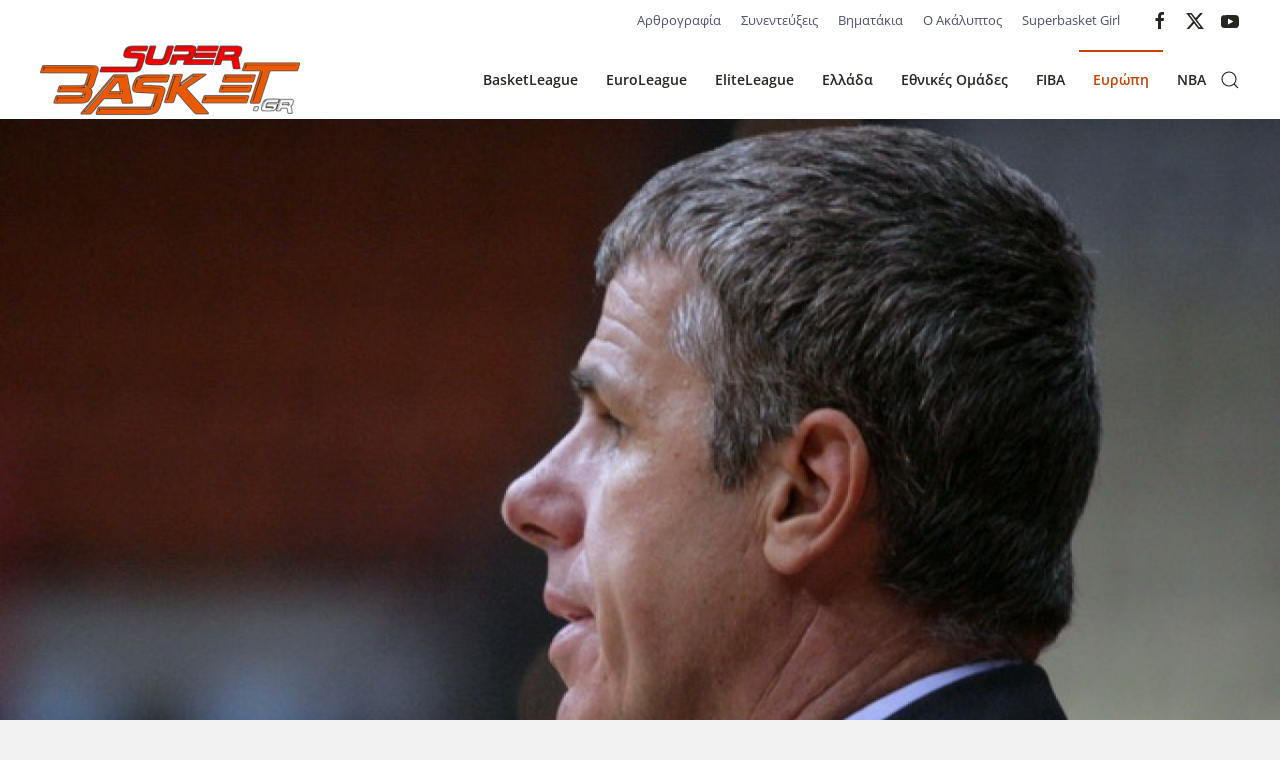

--- FILE ---
content_type: text/html; charset=utf-8
request_url: https://www.superbasket.gr/europe/88095-o-apoel-anakoinose-soympotits.html
body_size: 10093
content:
<!DOCTYPE html>
<html lang="el-gr" dir="ltr">
    <head>
        <meta name="viewport" content="width=device-width, initial-scale=1">
        <link rel="icon" href="/images/template/SB_favicon.png" sizes="any">
                <link rel="apple-touch-icon" href="/images/template/SB_favicon.png">
        <meta charset="utf-8">
	<meta name="author" content="Γιάννης Γιαννουδάκης">
	<meta property="og:title" content="Ο ΑΠΟΕΛ ανακοίνωσε Σούμποτιτς">
	<meta property="og:type" content="article">
	<meta property="og:image" content="https://www.superbasket.gr/images/2021/Season2021-22/Europe/subodic53535.jpg">
	<meta property="og:url" content="https://www.superbasket.gr/europe/88095-o-apoel-anakoinose-soympotits.html">
	<meta property="og:site_name" content="Super Basket">
	<meta property="og:description" content="Επιστροφή στους πάγκους για τον Λευτέρη Σούμποτιτς, με τον ΑΠΟΕΛ να ανακοινώνει την έναρξη της συνεργασίας του με τον μέχρι πρότινος τεχνικό διευθυντή των εθνικών ομάδων της Ακτής Ελεφαντοστού.     ">
	<meta name="generator" content="Joomla! - Open Source Content Management">
	<title>Super Basket - Ο ΑΠΟΕΛ ανακοίνωσε Σούμποτιτς</title>
<link href="/media/vendor/joomla-custom-elements/css/joomla-alert.min.css?0.4.1" rel="stylesheet">
	<link href="/media/system/css/joomla-fontawesome.min.css?4.5.33" rel="preload" as="style" onload="this.onload=null;this.rel='stylesheet'">
	<link href="/templates/yootheme/css/theme.15.css?1766864307" rel="stylesheet">
	<link href="/templates/yootheme/css/theme.update.css?4.5.33" rel="stylesheet">
	<link href="/media/plg_content_osembed/css/osembed.css?5337810b0c500ace9c4cd745f4b8bcf5" rel="stylesheet">
<script src="/media/vendor/jquery/js/jquery.min.js?3.7.1"></script>
	<script src="/media/legacy/js/jquery-noconflict.min.js?504da4"></script>
	<script src="/plugins/system/yooessentials/modules/element/elements/social_sharing_item/assets/asset.js?2.4.12-1202.1125" defer></script>
	<script type="application/json" class="joomla-script-options new">{"joomla.jtext":{"ERROR":"Σφάλμα","MESSAGE":"Μήνυμα","NOTICE":"Ειδοποίηση","WARNING":"Προειδοποίηση","JCLOSE":"Κλείσιμο","JOK":"ΟK","JOPEN":"Ανοιχτό"},"system.paths":{"root":"","rootFull":"https:\/\/www.superbasket.gr\/","base":"","baseFull":"https:\/\/www.superbasket.gr\/"},"csrf.token":"fe9a231c6653856b6b597b218b917bcb"}</script>
	<script src="/media/system/js/core.min.js?a3d8f8"></script>
	<script src="/media/vendor/webcomponentsjs/js/webcomponents-bundle.min.js?2.8.0" nomodule defer></script>
	<script src="/media/system/js/joomla-hidden-mail.min.js?80d9c7" type="module"></script>
	<script src="/media/system/js/messages.min.js?9a4811" type="module"></script>
	<script src="/templates/yootheme/packages/theme-analytics/app/analytics.min.js?4.5.33" defer></script>
	<script src="/templates/yootheme/packages/theme-cookie/app/cookie.min.js?4.5.33" defer></script>
	<script src="/templates/yootheme/vendor/assets/uikit/dist/js/uikit.min.js?4.5.33"></script>
	<script src="/templates/yootheme/vendor/assets/uikit/dist/js/uikit-icons-union-dental.min.js?4.5.33"></script>
	<script src="/templates/yootheme/js/theme.js?4.5.33"></script>
	<script src="/media/plg_content_osembed/js/osembed.min.js?5337810b0c500ace9c4cd745f4b8bcf5"></script>
	<script>UIkit.icon.add({"ye--social-sharing-viber":"<svg xmlns=\"http:\/\/www.w3.org\/2000\/svg\" viewBox=\"0 0 512 512\" width=\"20\" height=\"20\">\n    <path d=\"M444 49.9C431.3 38.2 379.9.9 265.3.4c0 0-135.1-8.1-200.9 52.3C27.8 89.3 14.9 143 13.5 209.5c-1.4 66.5-3.1 191.1 117 224.9h.1l-.1 51.6s-.8 20.9 13 25.1c16.6 5.2 26.4-10.7 42.3-27.8 8.7-9.4 20.7-23.2 29.8-33.7 82.2 6.9 145.3-8.9 152.5-11.2 16.6-5.4 110.5-17.4 125.7-142 15.8-128.6-7.6-209.8-49.8-246.5zM457.9 287c-12.9 104-89 110.6-103 115.1-6 1.9-61.5 15.7-131.2 11.2 0 0-52 62.7-68.2 79-5.3 5.3-11.1 4.8-11-5.7 0-6.9.4-85.7.4-85.7-.1 0-.1 0 0 0-101.8-28.2-95.8-134.3-94.7-189.8 1.1-55.5 11.6-101 42.6-131.6 55.7-50.5 170.4-43 170.4-43 96.9.4 143.3 29.6 154.1 39.4 35.7 30.6 53.9 103.8 40.6 211.1zm-139-80.8c.4 8.6-12.5 9.2-12.9.6-1.1-22-11.4-32.7-32.6-33.9-8.6-.5-7.8-13.4.7-12.9 27.9 1.5 43.4 17.5 44.8 46.2zm20.3 11.3c1-42.4-25.5-75.6-75.8-79.3-8.5-.6-7.6-13.5.9-12.9 58 4.2 88.9 44.1 87.8 92.5-.1 8.6-13.1 8.2-12.9-.3zm47 13.4c.1 8.6-12.9 8.7-12.9.1-.6-81.5-54.9-125.9-120.8-126.4-8.5-.1-8.5-12.9 0-12.9 73.7.5 133 51.4 133.7 139.2zM374.9 329v.2c-10.8 19-31 40-51.8 33.3l-.2-.3c-21.1-5.9-70.8-31.5-102.2-56.5-16.2-12.8-31-27.9-42.4-42.4-10.3-12.9-20.7-28.2-30.8-46.6-21.3-38.5-26-55.7-26-55.7-6.7-20.8 14.2-41 33.3-51.8h.2c9.2-4.8 18-3.2 23.9 3.9 0 0 12.4 14.8 17.7 22.1 5 6.8 11.7 17.7 15.2 23.8 6.1 10.9 2.3 22-3.7 26.6l-12 9.6c-6.1 4.9-5.3 14-5.3 14s17.8 67.3 84.3 84.3c0 0 9.1.8 14-5.3l9.6-12c4.6-6 15.7-9.8 26.6-3.7 14.7 8.3 33.4 21.2 45.8 32.9 7 5.7 8.6 14.4 3.8 23.6z\"><\/path>\n<\/svg>\n"})</script>
	<script type="application/ld+json">{"@context":"https://schema.org","@graph":[{"@type":"Organization","@id":"https://www.superbasket.gr/#/schema/Organization/base","name":"Super Basket","url":"https://www.superbasket.gr/"},{"@type":"WebSite","@id":"https://www.superbasket.gr/#/schema/WebSite/base","url":"https://www.superbasket.gr/","name":"Super Basket","publisher":{"@id":"https://www.superbasket.gr/#/schema/Organization/base"},"potentialAction":{"@type":"SearchAction","target":"https://www.superbasket.gr/component/finder/search.html?q={search_term_string}&amp;Itemid=101","query-input":"required name=search_term_string"}},{"@type":"WebPage","@id":"https://www.superbasket.gr/#/schema/WebPage/base","url":"https://www.superbasket.gr/europe/88095-o-apoel-anakoinose-soympotits.html","name":"Super Basket - Ο ΑΠΟΕΛ ανακοίνωσε Σούμποτιτς","isPartOf":{"@id":"https://www.superbasket.gr/#/schema/WebSite/base"},"about":{"@id":"https://www.superbasket.gr/#/schema/Organization/base"},"inLanguage":"el-GR"},{"@type":"Article","@id":"https://www.superbasket.gr/#/schema/com_content/article/88095","name":"Ο ΑΠΟΕΛ ανακοίνωσε Σούμποτιτς","headline":"Ο ΑΠΟΕΛ ανακοίνωσε Σούμποτιτς","inLanguage":"el-GR","author":{"@type":"Person","name":"Γιάννης Γιαννουδάκης"},"thumbnailUrl":"images/2021/Season2021-22/Europe/subodic53535.jpg","image":"images/2021/Season2021-22/Europe/subodic53535.jpg","articleSection":"Άρθρα, Ευρώπη","dateCreated":"2022-07-13T18:54:27+00:00","isPartOf":{"@id":"https://www.superbasket.gr/#/schema/WebPage/base"}}]}</script>
	<script>window.yootheme ||= {}; var $theme = yootheme.theme = {"google_analytics":"G-B122CD0J0T","google_analytics_anonymize":"","cookie":{"mode":"consent","template":"<div class=\"tm-cookie-banner uk-section uk-section-xsmall uk-section-muted uk-position-bottom uk-position-fixed\">\n        <div class=\"uk-container uk-container-expand uk-text-center\">\n\n            <p>\u0391\u03c0\u03bf\u03b4\u03ad\u03c7\u03bf\u03bc\u03b1\u03b9 \u03c4\u03b7 \u03c7\u03c1\u03ae\u03c3\u03b7 cookies, \u03c3\u03cd\u03bc\u03c6\u03c9\u03bd\u03b1 \u03bc\u03b5 \u03cc\u03c3\u03b1\u00a0\u03b1\u03bd\u03b1\u03c6\u03ad\u03c1\u03bf\u03bd\u03c4\u03b1\u03b9 \u03c3\u03c4\u03bf\u03c5\u03c2 \u038c\u03c1\u03bf\u03c5\u03c2 \u03a7\u03c1\u03ae\u03c3\u03b7\u03c2 \u03c4\u03bf\u03c5 site.<\/p>\n                            <button type=\"button\" class=\"js-accept uk-button uk-button-default uk-margin-small-left\" data-uk-toggle=\"target: !.uk-section; animation: true\">Ok<\/button>\n            \n                        <button type=\"button\" class=\"js-reject uk-button uk-button-default uk-margin-small-left\" data-uk-toggle=\"target: !.uk-section; animation: true\">No, Thanks<\/button>\n            \n        <\/div>\n    <\/div>","position":"bottom"},"i18n":{"close":{"label":"Close"},"totop":{"label":"Back to top"},"marker":{"label":"Open"},"navbarToggleIcon":{"label":"Open Menu"},"paginationPrevious":{"label":"Previous page"},"paginationNext":{"label":"Next Page"},"searchIcon":{"toggle":"Open Search","submit":"Submit Search"},"slider":{"next":"Next slide","previous":"Previous slide","slideX":"Slide %s","slideLabel":"%s of %s"},"slideshow":{"next":"Next slide","previous":"Previous slide","slideX":"Slide %s","slideLabel":"%s of %s"},"lightboxPanel":{"next":"Next slide","previous":"Previous slide","slideLabel":"%s of %s","close":"Close"}}};</script>

    </head>
    <body class="">

        <div class="uk-hidden-visually uk-notification uk-notification-top-left uk-width-auto">
            <div class="uk-notification-message">
                <a href="#tm-main" class="uk-link-reset">Skip to main content</a>
            </div>
        </div>

        
        
        <div class="tm-page">

                        


<header class="tm-header-mobile uk-hidden@m">


    
        <div class="uk-navbar-container">

            <div class="uk-container uk-container-expand">
                <nav class="uk-navbar" uk-navbar="{&quot;align&quot;:&quot;left&quot;,&quot;container&quot;:&quot;.tm-header-mobile&quot;,&quot;boundary&quot;:&quot;.tm-header-mobile .uk-navbar-container&quot;}">

                                        <div class="uk-navbar-left ">

                        
                                                    <a uk-toggle href="#tm-dialog-mobile" class="uk-navbar-toggle">

        
        <div uk-navbar-toggle-icon></div>

        
    </a>
                        
                        
                    </div>
                    
                                        <div class="uk-navbar-center">

                                                    <a href="https://www.superbasket.gr/" aria-label="Back to home" class="uk-logo uk-navbar-item">
    <img alt loading="eager" src="/templates/yootheme/cache/08/logo-08457f7e.png" srcset="/templates/yootheme/cache/08/logo-08457f7e.png 167w, /templates/yootheme/cache/af/logo-afddda72.png 334w" sizes="(min-width: 167px) 167px" width="167" height="50"></a>
                        
                        
                    </div>
                    
                    
                </nav>
            </div>

        </div>

    



        <div id="tm-dialog-mobile" uk-offcanvas="container: true; overlay: true" mode="slide">
        <div class="uk-offcanvas-bar uk-flex uk-flex-column">

                        <button class="uk-offcanvas-close uk-close-large" type="button" uk-close uk-toggle="cls: uk-close-large; mode: media; media: @s"></button>
            
                        <div class="uk-margin-auto-bottom">
                
<div class="uk-grid uk-child-width-1-1" uk-grid>    <div>
<div class="uk-panel" id="module-menu-dialog-mobile">

    
    
<ul class="uk-nav uk-nav-default">
    
	<li class="item-115"><a href="/basket-league.html">BasketLeague</a></li>
	<li class="item-116"><a href="/euroleague.html">EuroLeague</a></li>
	<li class="item-124"><a href="/a2.html">EliteLeague</a></li>
	<li class="item-118 uk-parent"><a href="/greece.html">Ελλάδα</a>
	<ul class="uk-nav-sub">

		<li class="item-165"><a href="/greece/eok.html">ΕΟΚ</a></li>
		<li class="item-166"><a href="/greece/diaitisia.html">Διαιτησία</a></li>
		<li class="item-125"><a href="/greece/second-national.html">National League 1</a></li>
		<li class="item-126"><a href="/greece/third-national.html">National League 2</a></li>
		<li class="item-127"><a href="/greece/cup.html">Κύπελλο</a></li>
		<li class="item-128"><a href="/greece/a1-women.html">Α1 Γυναικών</a></li>
		<li class="item-129"><a href="/greece/a2-women.html">Α2 Γυναικών</a></li>
		<li class="item-130"><a href="/greece/eska.html">ΕΣΚΑ</a></li>
		<li class="item-131"><a href="/greece/eskana.html">ΕΣΚΑΝΑ</a></li></ul></li>
	<li class="item-123 uk-parent"><a href="/national-teams.html">Εθνικές Ομάδες</a>
	<ul class="uk-nav-sub">

		<li class="item-143"><a href="/national-teams/men.html">Ανδρών</a></li>
		<li class="item-144"><a href="/national-teams/women.html">Γυναικών</a></li>
		<li class="item-145"><a href="/national-teams/young.html">Νέων</a></li>
		<li class="item-146"><a href="/national-teams/adolescents.html">Εφήβων</a></li>
		<li class="item-147"><a href="/national-teams/kids.html">Παίδων</a></li>
		<li class="item-148"><a href="/national-teams/young-women.html">Νεανίδων</a></li>
		<li class="item-149"><a href="/national-teams/young-girls.html">Κορασίδων</a></li></ul></li>
	<li class="item-132 uk-parent"><a href="/fiba.html">FIBA</a>
	<ul class="uk-nav-sub">

		<li class="item-133"><a href="/fiba/champions-league.html">Champions League</a></li>
		<li class="item-162"><a href="/fiba/eurobasket.html">Eurobasket</a></li>
		<li class="item-163"><a href="/fiba/world-cup.html">World Cup</a></li>
		<li class="item-164"><a href="/fiba/olympic-games.html">Ολυμπιακοί Αγώνες</a></li>
		<li class="item-253"><a href="/fiba/euroleague-gynaikon.html">Euroleague Γυναικών</a></li></ul></li>
	<li class="item-119 uk-active uk-parent"><a href="/europe.html">Ευρώπη</a>
	<ul class="uk-nav-sub">

		<li class="item-134"><a href="/europe/eurocup.html">EuroCup</a></li>
		<li class="item-135"><a href="/europe/spain.html">Ισπανία</a></li>
		<li class="item-136"><a href="/europe/italy.html">Ιταλία</a></li>
		<li class="item-137"><a href="/europe/turkey.html">Τουρκία</a></li>
		<li class="item-138"><a href="/europe/germany.html">Γερμανία</a></li>
		<li class="item-139"><a href="/europe/vtb.html">VTB</a></li>
		<li class="item-140"><a href="/europe/adriatic.html">Αδριατική</a></li>
		<li class="item-141"><a href="/europe/rest-europe.html">Υπόλοιπη Ευρώπη</a></li></ul></li>
	<li class="item-120"><a href="/nba.html">NBA</a></li></ul>

</div>
</div>    <div>
<div class="uk-panel" id="module-tm-4">

    
    

    <form id="search-tm-4" action="/component/finder/search.html?Itemid=101" method="get" role="search" class="uk-search js-finder-searchform uk-search-default uk-width-1-1"><span uk-search-icon></span><input name="q" class="uk-search-input" placeholder="Αναζήτηση" required aria-label="Αναζήτηση" type="search"><input type="hidden" name="Itemid" value="101"></form>
    

</div>
</div>    <div>
<div class="uk-panel" id="module-tm-6">

    
    <ul class="uk-grid uk-flex-inline uk-flex-middle uk-flex-nowrap uk-grid-small">                    <li><a href="https://www.facebook.com/superbasket/" class="uk-preserve-width uk-icon-link" rel="noreferrer" target="_blank"><span uk-icon="icon: facebook;"></span></a></li>
                    <li><a href="https://twitter.com/superbasket" class="uk-preserve-width uk-icon-link" rel="noreferrer" target="_blank"><span uk-icon="icon: twitter;"></span></a></li>
                    <li><a href="https://www.youtube.com/user/superbasketgr" class="uk-preserve-width uk-icon-link" rel="noreferrer" target="_blank"><span uk-icon="icon: youtube;"></span></a></li>
            </ul>
</div>
</div></div>
            </div>
            
            
        </div>
    </div>
    
    
    

</header>


<div class="tm-toolbar tm-toolbar-default uk-visible@m">
    <div class="uk-container uk-flex uk-flex-middle">

        
                <div class="uk-margin-auto-left">
            <div class="uk-grid-medium uk-child-width-auto uk-flex-middle" uk-grid="margin: uk-margin-small-top">
                <div>
<div class="uk-panel" id="module-99">

    
    
<ul class="uk-subnav-line uk-subnav" uk-dropnav="{&quot;boundary&quot;:&quot;false&quot;,&quot;container&quot;:&quot;body&quot;}">
    
	<li class="item-150 uk-parent"><a href="/article-writing.html" title="Services Marketplace">Αρθρογραφία</a>
	<div class="uk-dropdown"><div class="uk-drop-grid uk-child-width-1-1" uk-grid><div><ul class="uk-nav uk-dropdown-nav">

		<li class="item-210"><a href="/article-writing/tiempo-muerto.html">Tiempo Muerto</a></li>
		<li class="item-348"><a href="/article-writing/shot-clock.html">Shot Clock</a></li>
		<li class="item-468"><a href="/article-writing/manolo.html">Manolo</a></li></ul></div></div></div></li>
	<li class="item-154"><a href="/interviews.html">Συνεντεύξεις</a></li>
	<li class="item-155"><a href="/baby-steps.html">Βηματάκια</a></li>
	<li class="item-265"><a href="/o-akalyptos.html">Ο Ακάλυπτος</a></li>
	<li class="item-264"><a href="/superbasket-girl.html">Superbasket Girl</a></li></ul>

</div>
</div><div>
<div class="uk-panel" id="module-tm-5">

    
    <ul class="uk-grid uk-flex-inline uk-flex-middle uk-flex-nowrap uk-grid-small">                    <li><a href="https://www.facebook.com/superbasket/" class="uk-preserve-width uk-icon-link" rel="noreferrer" target="_blank"><span uk-icon="icon: facebook;"></span></a></li>
                    <li><a href="https://twitter.com/superbasket" class="uk-preserve-width uk-icon-link" rel="noreferrer" target="_blank"><span uk-icon="icon: twitter;"></span></a></li>
                    <li><a href="https://www.youtube.com/user/superbasketgr" class="uk-preserve-width uk-icon-link" rel="noreferrer" target="_blank"><span uk-icon="icon: youtube;"></span></a></li>
            </ul>
</div>
</div>
            </div>
        </div>
        
    </div>
</div>

<header class="tm-header uk-visible@m">



        <div uk-sticky media="@m" cls-active="uk-navbar-sticky" sel-target=".uk-navbar-container">
    
        <div class="uk-navbar-container">

            <div class="uk-container uk-container-large">
                <nav class="uk-navbar" uk-navbar="{&quot;align&quot;:&quot;left&quot;,&quot;container&quot;:&quot;.tm-header &gt; [uk-sticky]&quot;,&quot;boundary&quot;:&quot;.tm-header .uk-navbar-container&quot;}">

                                        <div class="uk-navbar-left ">

                                                    <a href="https://www.superbasket.gr/" aria-label="Back to home" class="uk-logo uk-navbar-item">
    <img alt loading="eager" src="/templates/yootheme/cache/e0/logo-e05a2766.png" srcset="/templates/yootheme/cache/e0/logo-e05a2766.png 260w, /templates/yootheme/cache/9d/logo-9d036f39.png 400w" sizes="(min-width: 260px) 260px" width="260" height="78"></a>
                        
                        
                        
                    </div>
                    
                    
                                        <div class="uk-navbar-right">

                                                    
<ul class="uk-navbar-nav">
    
	<li class="item-115"><a href="/basket-league.html">BasketLeague</a></li>
	<li class="item-116"><a href="/euroleague.html">EuroLeague</a></li>
	<li class="item-124"><a href="/a2.html">EliteLeague</a></li>
	<li class="item-118 uk-parent"><a href="/greece.html">Ελλάδα</a>
	<div class="uk-drop uk-navbar-dropdown"><div><ul class="uk-nav uk-navbar-dropdown-nav">

		<li class="item-165"><a href="/greece/eok.html">ΕΟΚ</a></li>
		<li class="item-166"><a href="/greece/diaitisia.html">Διαιτησία</a></li>
		<li class="item-125"><a href="/greece/second-national.html">National League 1</a></li>
		<li class="item-126"><a href="/greece/third-national.html">National League 2</a></li>
		<li class="item-127"><a href="/greece/cup.html">Κύπελλο</a></li>
		<li class="item-128"><a href="/greece/a1-women.html">Α1 Γυναικών</a></li>
		<li class="item-129"><a href="/greece/a2-women.html">Α2 Γυναικών</a></li>
		<li class="item-130"><a href="/greece/eska.html">ΕΣΚΑ</a></li>
		<li class="item-131"><a href="/greece/eskana.html">ΕΣΚΑΝΑ</a></li></ul></div></div></li>
	<li class="item-123 uk-parent"><a href="/national-teams.html">Εθνικές Ομάδες</a>
	<div class="uk-drop uk-navbar-dropdown"><div><ul class="uk-nav uk-navbar-dropdown-nav">

		<li class="item-143"><a href="/national-teams/men.html">Ανδρών</a></li>
		<li class="item-144"><a href="/national-teams/women.html">Γυναικών</a></li>
		<li class="item-145"><a href="/national-teams/young.html">Νέων</a></li>
		<li class="item-146"><a href="/national-teams/adolescents.html">Εφήβων</a></li>
		<li class="item-147"><a href="/national-teams/kids.html">Παίδων</a></li>
		<li class="item-148"><a href="/national-teams/young-women.html">Νεανίδων</a></li>
		<li class="item-149"><a href="/national-teams/young-girls.html">Κορασίδων</a></li></ul></div></div></li>
	<li class="item-132 uk-parent"><a href="/fiba.html">FIBA</a>
	<div class="uk-drop uk-navbar-dropdown"><div><ul class="uk-nav uk-navbar-dropdown-nav">

		<li class="item-133"><a href="/fiba/champions-league.html">Champions League</a></li>
		<li class="item-162"><a href="/fiba/eurobasket.html">Eurobasket</a></li>
		<li class="item-163"><a href="/fiba/world-cup.html">World Cup</a></li>
		<li class="item-164"><a href="/fiba/olympic-games.html">Ολυμπιακοί Αγώνες</a></li>
		<li class="item-253"><a href="/fiba/euroleague-gynaikon.html">Euroleague Γυναικών</a></li></ul></div></div></li>
	<li class="item-119 uk-active uk-parent"><a href="/europe.html">Ευρώπη</a>
	<div class="uk-drop uk-navbar-dropdown"><div><ul class="uk-nav uk-navbar-dropdown-nav">

		<li class="item-134"><a href="/europe/eurocup.html">EuroCup</a></li>
		<li class="item-135"><a href="/europe/spain.html">Ισπανία</a></li>
		<li class="item-136"><a href="/europe/italy.html">Ιταλία</a></li>
		<li class="item-137"><a href="/europe/turkey.html">Τουρκία</a></li>
		<li class="item-138"><a href="/europe/germany.html">Γερμανία</a></li>
		<li class="item-139"><a href="/europe/vtb.html">VTB</a></li>
		<li class="item-140"><a href="/europe/adriatic.html">Αδριατική</a></li>
		<li class="item-141"><a href="/europe/rest-europe.html">Υπόλοιπη Ευρώπη</a></li></ul></div></div></li>
	<li class="item-120"><a href="/nba.html">NBA</a></li></ul>


    <a class="uk-navbar-toggle" id="module-tm-3" href="#search-tm-3-search" uk-search-icon uk-toggle></a>

    <div uk-modal id="search-tm-3-search" class="uk-modal">
        <div class="uk-modal-dialog uk-modal-body">

            
            
                <form id="search-tm-3" action="/component/finder/search.html?Itemid=101" method="get" role="search" class="uk-search js-finder-searchform uk-width-1-1 uk-search-medium"><span uk-search-icon></span><input name="q" class="uk-search-input" placeholder="Αναζήτηση" required aria-label="Αναζήτηση" type="search" autofocus><input type="hidden" name="Itemid" value="101"></form>
                
            
        </div>
    </div>


                        
                                                    
                        
                    </div>
                    
                </nav>
            </div>

        </div>

        </div>
    







</header>

            
            

            <main id="tm-main" >

                
                <div id="system-message-container" aria-live="polite"></div>

                <!-- Builder #template-kCQNfnVJ -->
<div class="uk-section-default uk-section uk-padding-remove-vertical">
    
        
        
        
            
                
                    <div class="uk-grid tm-grid-expand uk-child-width-1-1 uk-grid-margin">
<div class="uk-width-1-1">
    
        
            
            
            
                
                    
<div class="uk-margin">
        <img src="/templates/yootheme/cache/26/subodic53535-262c29d9.jpeg" srcset="/templates/yootheme/cache/78/subodic53535-78bb2c79.jpeg 768w, /templates/yootheme/cache/cc/subodic53535-cc538a2b.jpeg 1024w, /templates/yootheme/cache/7a/subodic53535-7a860a8b.jpeg 1366w, /templates/yootheme/cache/f3/subodic53535-f38d516d.jpeg 1600w, /templates/yootheme/cache/26/subodic53535-262c29d9.jpeg 1920w" sizes="(min-width: 1920px) 1920px" width="1920" height="1080" class="el-image" alt loading="lazy">    
    
</div>
                
            
        
    
</div></div>
                
            
        
    
</div>
<div class="uk-section-default uk-section uk-section-xsmall">
    
        
        
        
            
                                <div class="uk-container">                
                    <div class="uk-grid tm-grid-expand uk-child-width-1-1 uk-grid-margin">
<div class="uk-width-1-1">
    
        
            
            
            
                
                    
<div class="uk-text-right">
    <ul class="uk-margin-remove-bottom uk-tab uk-flex-right" uk-margin>        <li class="el-item ">
    <a class="el-content uk-disabled">Συντάκτης: </a>
</li>
        <li class="el-item ">
    <a class="el-content uk-disabled">Γιάννης Γιαννουδάκης</a>
</li>
        <li class="el-item ">
    <a class="el-content uk-disabled">Δημοσιεύθηκε:</a>
</li>
        <li class="el-item ">
    <a class="el-content uk-disabled">13 Ιουλίου 2022</a>
</li>
        </ul>
</div>
<div class="uk-margin" uk-scrollspy="target: [uk-scrollspy-class];">    <ul class="uk-child-width-auto uk-grid-small uk-flex-inline uk-flex-middle" uk-grid>
            <li class="el-item">
<a class="el-link uk-icon-button" href="https://x.com/intent/post?url=https%3A%2F%2Fwww.superbasket.gr%2Feurope%2F88095-o-apoel-anakoinose-soympotits.html&amp;text=" rel="noreferrer"><span uk-icon="icon: x;"></span></a></li>
            <li class="el-item">
<a class="el-link uk-icon-button" href="https://www.facebook.com/sharer/sharer.php?u=https%3A%2F%2Fwww.superbasket.gr%2Feurope%2F88095-o-apoel-anakoinose-soympotits.html" rel="noreferrer"><span uk-icon="icon: facebook;"></span></a></li>
            <li class="el-item">
<a class="el-link uk-icon-button" href="https://api.whatsapp.com/send?text=https%3A%2F%2Fwww.superbasket.gr%2Feurope%2F88095-o-apoel-anakoinose-soympotits.html" rel="noreferrer"><span uk-icon="icon: whatsapp;"></span></a></li>
            <li class="el-item">
<a class="el-link uk-icon-button" href="https://t.me/share/url?url=https%3A%2F%2Fwww.superbasket.gr%2Feurope%2F88095-o-apoel-anakoinose-soympotits.html&amp;text=" rel="noreferrer"><span uk-icon="icon: telegram;"></span></a></li>
            <li class="el-item">
<a class="el-link uk-icon-button" href="https://www.linkedin.com/sharing/share-offsite/?url=https%3A%2F%2Fwww.superbasket.gr%2Feurope%2F88095-o-apoel-anakoinose-soympotits.html" rel="noreferrer"><span uk-icon="icon: linkedin;"></span></a></li>
            <li class="el-item">
<a class="el-link uk-icon-button" href="http://pinterest.com/pin/create/button/?url=https%3A%2F%2Fwww.superbasket.gr%2Feurope%2F88095-o-apoel-anakoinose-soympotits.html" rel="noreferrer"><span uk-icon="icon: pinterest;"></span></a></li>
            <li class="el-item">
<a class="el-link uk-icon-button" href="https://www.xing.com/spi/shares/new?url=https%3A%2F%2Fwww.superbasket.gr%2Feurope%2F88095-o-apoel-anakoinose-soympotits.html" rel="noreferrer"><span uk-icon="icon: xing;"></span></a></li>
            <li class="el-item">
<a class="el-link uk-icon-button" href="viber://forward?text=https%3A%2F%2Fwww.superbasket.gr%2Feurope%2F88095-o-apoel-anakoinose-soympotits.html" rel="noreferrer"><span uk-icon="icon: ye--social-sharing-viber;"></span></a>
</li>
            <li class="el-item">
<a class="el-link uk-icon-button" href="mailto:?subject=Check%20this%20out%21" rel="noreferrer"><span uk-icon="icon: mail;"></span></a></li>
    
    </ul></div>
<h1>        Ο ΑΠΟΕΛ ανακοίνωσε Σούμποτιτς    </h1><div class="uk-panel uk-margin"><p style="margin-bottom:11px"><b>Επιστροφή στους πάγκους για τον Λευτέρη Σούμποτιτς, με τον ΑΠΟΕΛ να ανακοινώνει την έναρξη της συνεργασίας του με τον μέχρι πρότινος τεχνικό διευθυντή των εθνικών ομάδων της Ακτής Ελεφαντοστού. </b></p>

<p style="margin-bottom:11px"><b></b></p>

 
<p style="margin-bottom:11px"><b>Αναλυτικά η ανακοίνωση: </b>&nbsp;</p>

<p style="margin-bottom:11px">«Ένας ΘΡΥΛΟΣ στον ΘΡΥΛΟ.</p>

<p style="margin-bottom:11px">Και το όνομα αυτού: <b>Λευτέρης Σούμποτιτς</b>. Γεννημένος στις 15/8/1956 ο <b>Σούμποτιτς </b>θεωρείται ένας από τους σημαντικότερους καλαθοσφαιριστές και προπονητές στην ιστορία του ελληνικού μπάσκετ.</p>

<p style="margin-bottom:11px">Από τα δέκα του χρόνια συμμετείχε στην ομάδα της <b>Ολύμπια Λιουμπλιάνας</b> με την οποία αγωνίστηκε έως το 1986 όταν και αποκτήθηκε από τον <b>Άρη</b>. Αγωνιζόταν ως σμολ φόργουορντ.</p>

<p style="margin-bottom:11px">Με την ομάδα του <b>Άρη </b>κατέκτησε 5 πρωταθλήματα Ελλάδας (1987, 1988, 1989, 1990, 1991) και 5 κύπελλα Ελλάδας (1987, 1988, 1989, 1990, 1992) ενώ αγωνίστηκε και σε 2 φάιναλ φορ του Κυπέλλου Πρωταθλητριών το 1988 στη Γάνδη και το 1989 στο Μόναχο.</p>

<p style="margin-bottom:11px">Ως προπονητής κατάφερε να δουλέψει με επιτυχία στις πιο μεγάλες ελληνικές ομάδες (<b>Ηρακλή</b>, <b>ΑΕΚ</b>, <b>Άρη</b>, <b>Παναθηναϊκό</b>, <b>Πανιώνιο</b>, <b>ΠΑΟΚ</b>, <b>Ολυμπιακό</b>).</p>

<p style="margin-bottom:11px">Με τον <b>Παναθηναϊκό </b>κατέκτησε 2 πρωταθλήματα Ελλάδας (1998, 1999), με τον Ολυμπιακό 1 κύπελλο Ελλάδας (2002), ενώ με τον Άρη αναδείχθηκε Κυπελλούχος Κόρατς το 1997. Το 1995 οδήγησε τον Ηρακλή στην 3η θέση του ελληνικού πρωταθλήματος και στην τετράδα του Ευρωπαϊκού Κυπέλλου. Υπήρξε επίσης προπονητής της Εθνικής Σλοβενίας.</p>

<p style="margin-bottom:11px">Έχει κατακτήσει επίσης τίτλους με την <b>Αλ Ριγάντι</b> στο <b>Λίβανο</b>, και έχει εργαστεί στην <b>Εθνική Λιβάνου</b>, την <b>Τσιμπόνα</b>, την <b>Μπουντούτσνοστ </b>και στην <b>Αφρικέν Τυνησίας</b>.</p>

<p style="margin-bottom:11px">Το 2021 ήταν τεχνικός διευθυντής των Εθνικών Ομάδων της <b>Ακτής Ελεφαντοστού</b>, όταν η εθνική ομάδα ανδρών κατέκτησε το ασημένιο μετάλλιο στο Αφρομπάσκετ 2021.</p>

<p style="margin-bottom:11px">Και τώρα ο Θρύλος <b>Λευτέρης Σούμποτιτς</b> στο Θρύλο <b>ΑΠΟΕΛ</b>!</p>

<p style="margin-bottom:11px">Καλή Επιτυχία κόουτς».</p>

<p style="margin-bottom:11px">
<div class="uk-margin-remove-last-child custom" ><ins class="adsbygoogle" style="display:block" data-ad-format="autorelaxed" data-ad-client="ca-pub-8843425201345658" data-ad-slot="5959441334"></ins>
<script>(adsbygoogle = window.adsbygoogle || []).push({});</script></div>
</p></div>
<div>
    <ul class="uk-margin-remove-bottom uk-subnav">        <li class="el-item ">
    <a class="el-content uk-disabled"><a href="/component/tags/tag/lefteris-soympotits.html">Λευτέρης Σούμποτιτς</a>, <a href="/component/tags/tag/kypros.html">Κύπρος</a>, <a href="/component/tags/tag/apoel.html">ΑΠΟΕΛ</a></a>
</li>
        </ul>
</div>
<nav class="uk-text-center">
    <ul class="uk-pagination uk-margin-remove-bottom uk-flex-center" uk-margin>
    
        
                        <li>
                            <a href="/europe/89674-pic-29.html"><span uk-pagination-previous></span> Προηγούμενο</a>
            </li>

        
        
                        <li>
                            <a href="/europe/88063-dizon-apektise-ton-markis-mak-doyfi-pic.html">Επόμενο <span uk-pagination-next></span></a>
            </li>

        
    
    </ul>
</nav>
                
            
        
    
</div></div>
                                </div>                
            
        
    
</div>
<div class="uk-section-default uk-section">
    
        
        
        
            
                                <div class="uk-container">                
                    <div class="uk-grid tm-grid-expand uk-child-width-1-1 uk-grid-margin">
<div class="uk-width-1-1">
    
        
            
            
            
                
                    
                
            
        
    
</div></div>
                                </div>                
            
        
    
</div>

                
            </main>

            

                        <footer>
                <!-- Builder #footer --><style class="uk-margin-remove-adjacent">#footer\#0 .uk-subnav{justify-content: right;}#footer\#0 .uk-subnav li a{font-size: 12px;}</style>
<div class="uk-section-secondary uk-section">
    
        
        
        
            
                                <div class="uk-container">                
                    <div class="uk-grid tm-grid-expand uk-grid-margin" uk-grid>
<div class="uk-width-1-3@m">
    
        
            
            
            
                
                    
<div class="uk-margin">
        <img src="/templates/yootheme/cache/40/logo-4039fa97.png" srcset="/templates/yootheme/cache/40/logo-4039fa97.png 400w" sizes="(min-width: 400px) 400px" width="400" height="120" class="el-image" alt loading="lazy">    
    
</div>
<div class="uk-margin-xlarge uk-margin-remove-bottom uk-text-center" uk-scrollspy="target: [uk-scrollspy-class];">    <ul class="uk-child-width-auto uk-grid-small uk-flex-inline uk-flex-middle" uk-grid>
            <li class="el-item">
<a class="el-link uk-icon-button" href="/contact.html" rel="noreferrer"><span uk-icon="icon: mail;"></span></a></li>
            <li class="el-item">
<a class="el-link uk-icon-button" href="https://www.facebook.com/superbasket/" rel="noreferrer"><span uk-icon="icon: facebook;"></span></a></li>
            <li class="el-item">
<a class="el-link uk-icon-button" href="https://twitter.com/superbasket" rel="noreferrer"><span uk-icon="icon: twitter;"></span></a></li>
            <li class="el-item">
<a class="el-link uk-icon-button" href="https://www.youtube.com/user/superbasketgr" rel="noreferrer"><span uk-icon="icon: youtube;"></span></a></li>
    
    </ul></div><div class="uk-panel uk-text-meta uk-text-primary uk-margin uk-text-center">Επικοινωνία: <joomla-hidden-mail  is-link="1" is-email="1" first="cHJlc3M=" last="c3VwZXJiYXNrZXQuZ3I=" text="cHJlc3NAc3VwZXJiYXNrZXQuZ3I=" base="" >Αυτή η διεύθυνση Email προστατεύεται από τους αυτοματισμούς αποστολέων ανεπιθύμητων μηνυμάτων. Χρειάζεται να ενεργοποιήσετε τη JavaScript για να μπορέσετε να τη δείτε.</joomla-hidden-mail></div>
                
            
        
    
</div>
<div class="uk-width-1-3@m">
    
        
            
            
            
                
                    
<h3>        Δημοφιλή Άρθρα    </h3>
<div class="uk-panel tm-child-list tm-child-list-divider uk-link-muted">
    
    
<ul class="latestnews">
        <li><a href="/basket-league/134497-mpartzokas-echo-empistosyne-ston-tzoseph-eimaste-dyskolos-antipalos-gia-ton-kathena.html">Μπαρτζώκας: «Έχω εμπιστοσύνη στον Τζόσεφ, είμαστε δύσκολος αντίπαλος για τον καθένα»</a></li>
        <li><a href="/greece/second-national/134498-national-league-1-sarotikes-nikes-gia-pieriko-archelao-kai-ophe-semantiko-diplo-gia-to-panorama.html">National League 1: Σαρωτικές νίκες για Πιερικό-Αρχέλαο και ΟΦΗ, σημαντικό διπλό για το Πανόραμα</a></li>
        <li><a href="/a2/134491-elite-league-megale-nike-gia-agech.html">Elite League: Μεγάλη νίκη για ΑΓΕΧ, στο νήμα ο Πανερυθραϊκός, επικράτησε στην παράταση η ΝΕΜ</a></li>
        <li><a href="/basket-league/134494-aek-kolossos-00-00.html">ΑΕΚ-Κολοσσός 96-83: Επιθετική πολυφωνία και ψυχραιμία στα τελευταία λεπτά χάρισαν τη νίκη</a></li>
        <li><a href="/basket-league/134495-olympiakos-peristeri-94-71-evgale-tin-ypoxreosi-me-ksespasma-sto-trito-dekalepto-kai-kafto-piters.html">Ολυμπιακός – Περιστέρι 94-71: Έβγαλε την… υποχρέωση με ξέσπασμα στο τρίτο δεκαλεπτο και «καυτό» Πίτερς</a></li>
    </ul>

</div>
                
            
        
    
</div>
<div class="uk-width-1-3@m">
    
        
            
            
            
                
                    
<h3>        Τελευταία Άρθρα    </h3>
<div class="uk-panel tm-child-list tm-child-list-divider uk-link-muted">
    
    
<ul class="latestnews">
        <li><a href="/greece/second-national/134498-national-league-1-sarotikes-nikes-gia-pieriko-archelao-kai-ophe-semantiko-diplo-gia-to-panorama.html">National League 1: Σαρωτικές νίκες για Πιερικό-Αρχέλαο και ΟΦΗ, σημαντικό διπλό για το Πανόραμα</a></li>
        <li><a href="/basket-league/134497-mpartzokas-echo-empistosyne-ston-tzoseph-eimaste-dyskolos-antipalos-gia-ton-kathena.html">Μπαρτζώκας: «Έχω εμπιστοσύνη στον Τζόσεφ, είμαστε δύσκολος αντίπαλος για τον καθένα»</a></li>
        <li><a href="/greece/a1-women/134499-panathletikos-athenaikos-67-109-perase-san-siphounas-e-omada-tou-byrona.html">Παναθλητικός-Αθηναϊκός 67-109: Πέρασε σαν σίφουνας η ομάδα του Βύρωνα</a></li>
        <li><a href="/basket-league/134496-mpartzokas-emastan-pio-sobaroi-sto-b-emichrono-o-tzoseph-einai-anidioteles-kai-xerei-poly-kala-to-paichnidi.html">Μπαρτζώκας: «Ήμασταν πιο σοβαροί στο Β ημίχρονο, ο Τζόσεφ είναι ανιδιοτελής και ξέρει πολύ καλά το παιχνίδι»</a></li>
        <li><a href="/basket-league/134494-aek-kolossos-00-00.html">ΑΕΚ-Κολοσσός 96-83: Επιθετική πολυφωνία και ψυχραιμία στα τελευταία λεπτά χάρισαν τη νίκη</a></li>
    </ul>

</div>
                
            
        
    
</div></div><div class="uk-grid tm-grid-expand uk-child-width-1-1 uk-grid-margin">
<div class="uk-width-1-1">
    
        
            
            
            
                
                    <hr>
                
            
        
    
</div></div><div class="uk-grid tm-grid-expand uk-grid-margin" uk-grid>
<div class="uk-width-1-2@m">
    
        
            
            
            
                
                    <div class="uk-panel uk-text-meta uk-margin">&copy; Copyright 2023 SuperBasket</div>
                
            
        
    
</div>
<div class="uk-width-1-2@m">
    
        
            
            
            
                
                    <div id="footer#0">
<div class="uk-panel" id="module-244">

    
    
<ul class="uk-text-small uk-subnav uk-subnav-divider" uk-dropnav="{&quot;boundary&quot;:&quot;false&quot;,&quot;container&quot;:&quot;body&quot;}">
    
	<li class="item-157"><a href="/our-team.html">Η Ομάδα μας</a></li>
	<li class="item-158"><a href="/collaborations.html">Συνεργασίες</a></li>
	<li class="item-159"><a href="/advertising.html">Διαφήμιση</a></li>
	<li class="item-160"><a href="/terms-of-use.html">Όροι Χρήσης</a></li>
	<li class="item-161"><a href="/contact.html">Επικοινωνία</a></li></ul>

</div>
</div>
                
            
        
    
</div></div>
                                </div>                
            
        
    
</div>            </footer>
            
        </div>

        
        

    </body>
</html>
